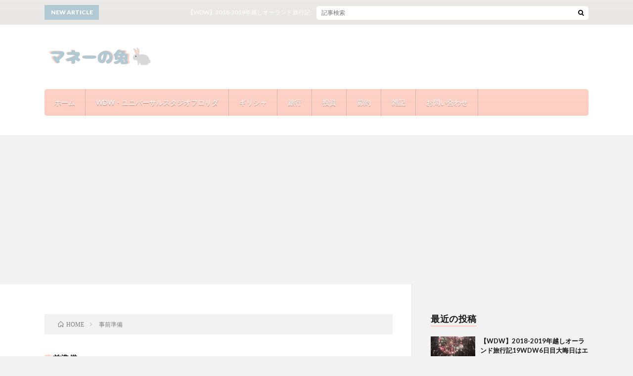

--- FILE ---
content_type: text/html; charset=UTF-8
request_url: https://bchanloves-anime.com/tag/%E4%BA%8B%E5%89%8D%E6%BA%96%E5%82%99/
body_size: 6197
content:
<!DOCTYPE html>
<html lang="ja" prefix="og: http://ogp.me/ns#">
<head prefix="og: http://ogp.me/ns# fb: http://ogp.me/ns/fb# article: http://ogp.me/ns/article#">
<meta charset="UTF-8">
<title>事前準備 | マネーの兎</title>

<!-- All In One SEO Pack 3.7.0[189,206] -->
<meta name="robots" content="noindex,follow" />

<script type="application/ld+json" class="aioseop-schema">{"@context":"https://schema.org","@graph":[{"@type":"Organization","@id":"https://bchanloves-anime.com/#organization","url":"https://bchanloves-anime.com/","name":"マネーの兎","sameAs":[]},{"@type":"WebSite","@id":"https://bchanloves-anime.com/#website","url":"https://bchanloves-anime.com/","name":"マネーの兎","publisher":{"@id":"https://bchanloves-anime.com/#organization"}},{"@type":"CollectionPage","@id":"https://bchanloves-anime.com/tag/%e4%ba%8b%e5%89%8d%e6%ba%96%e5%82%99/#collectionpage","url":"https://bchanloves-anime.com/tag/%e4%ba%8b%e5%89%8d%e6%ba%96%e5%82%99/","inLanguage":"ja","name":"事前準備","isPartOf":{"@id":"https://bchanloves-anime.com/#website"},"breadcrumb":{"@id":"https://bchanloves-anime.com/tag/%e4%ba%8b%e5%89%8d%e6%ba%96%e5%82%99/#breadcrumblist"}},{"@type":"BreadcrumbList","@id":"https://bchanloves-anime.com/tag/%e4%ba%8b%e5%89%8d%e6%ba%96%e5%82%99/#breadcrumblist","itemListElement":[{"@type":"ListItem","position":1,"item":{"@type":"WebPage","@id":"https://bchanloves-anime.com/","url":"https://bchanloves-anime.com/","name":"マネーの兎"}},{"@type":"ListItem","position":2,"item":{"@type":"WebPage","@id":"https://bchanloves-anime.com/tag/%e4%ba%8b%e5%89%8d%e6%ba%96%e5%82%99/","url":"https://bchanloves-anime.com/tag/%e4%ba%8b%e5%89%8d%e6%ba%96%e5%82%99/","name":"事前準備"}}]}]}</script>
<link rel="canonical" href="https://bchanloves-anime.com/tag/%e4%ba%8b%e5%89%8d%e6%ba%96%e5%82%99/" />
			<script type="text/javascript" >
				window.ga=window.ga||function(){(ga.q=ga.q||[]).push(arguments)};ga.l=+new Date;
				ga('create', 'UA-115100008-1', 'auto');
				// Plugins
				
				ga('send', 'pageview');
			</script>
			<script async src="https://www.google-analytics.com/analytics.js"></script>
			<!-- All In One SEO Pack -->
<link rel='stylesheet' id='wp-block-library-css'  href='https://bchanloves-anime.com/wp-includes/css/dist/block-library/style.min.css?ver=5.0.22' type='text/css' media='all' />
<link rel='https://api.w.org/' href='https://bchanloves-anime.com/wp-json/' />
<link rel="stylesheet" href="https://bchanloves-anime.com/wp-content/themes/lionblog/style.css">
<link rel="stylesheet" href="https://bchanloves-anime.com/wp-content/themes/lionblog-child/style.css">
<link rel="stylesheet" href="https://bchanloves-anime.com/wp-content/themes/lionblog/css/icon.css">
<link rel="stylesheet" href="https://fonts.googleapis.com/css?family=Lato:400,700,900">
<meta http-equiv="X-UA-Compatible" content="IE=edge">
<meta name="viewport" content="width=device-width, initial-scale=1, shrink-to-fit=no">
<link rel="dns-prefetch" href="//www.google.com">
<link rel="dns-prefetch" href="//www.google-analytics.com">
<link rel="dns-prefetch" href="//fonts.googleapis.com">
<link rel="dns-prefetch" href="//fonts.gstatic.com">
<link rel="dns-prefetch" href="//pagead2.googlesyndication.com">
<link rel="dns-prefetch" href="//googleads.g.doubleclick.net">
<link rel="dns-prefetch" href="//www.gstatic.com">
<style>
/*User Custom Color SP*/
.t-color .globalNavi__switch{background-color:#fdcdc0;}

/*User Custom Color SP/PC*/
.t-color .dateList__item a:hover,
.t-color .footerNavi__list li a:hover,
.t-color .copyright__link:hover,
.t-color .heading.heading-first:first-letter,
.t-color .heading a:hover,
.t-color .btn__link,
.t-color .widget .tag-cloud-link,
.t-color .comment-respond .submit,
.t-color .comments__list .comment-reply-link,
.t-color .widget a:hover,
.t-color .widget ul li .rsswidget,
.t-color .content a,
.t-color .related__title,
.t-color .ctaPost__btn:hover,
.t-color .prevNext__title{color:#fdcdc0;}
.t-color .globalNavi__list,
.t-color .eyecatch__cat a,
.t-color .pagetop,
.t-color .archiveTitle::before,
.t-color .heading.heading-secondary::before,
.t-color .btn__link:hover,
.t-color .widget .tag-cloud-link:hover,
.t-color .comment-respond .submit:hover,
.t-color .comments__list .comment-reply-link:hover,
.t-color .widget::before,
.t-color .widget .calendar_wrap tbody a:hover,
.t-color .comments__list .comment-meta,
.t-color .ctaPost__btn,
.t-color .prevNext__pop{background-color:#fdcdc0;}
.t-color .archiveList,
.t-color .heading.heading-widget,
.t-color .btn__link,
.t-color .widget .tag-cloud-link,
.t-color .comment-respond .submit,
.t-color .comments__list .comment-reply-link,
.t-color .content a:hover,
.t-color .ctaPost__btn,
.t-color.t-light .l-hMain::before{border-color:#fdcdc0;}
</style>
<link rel="icon" href="https://bchanloves-anime.com/wp-content/uploads/2018/03/ウサギのフリーアイコンその2-150x150.png" sizes="32x32" />
<link rel="icon" href="https://bchanloves-anime.com/wp-content/uploads/2018/03/ウサギのフリーアイコンその2.png" sizes="192x192" />
<link rel="apple-touch-icon-precomposed" href="https://bchanloves-anime.com/wp-content/uploads/2018/03/ウサギのフリーアイコンその2.png" />
<meta name="msapplication-TileImage" content="https://bchanloves-anime.com/wp-content/uploads/2018/03/ウサギのフリーアイコンその2.png" />
		<style type="text/css" id="wp-custom-css">
			.l-hExtra{
  background:#E9E8E6; /*背景*/
}
.marquee__item{
  color:#FFF; /*文字色*/
}

.marquee__title{
  background:#B0C9D2; /*タイトル背景*/
  color:#FFF; /*文字色*/
}
.l-footer{
  background: #E9E8E6; /*背景*/
}
.copyright{
  color:#FFF; /*コピーライト文字色*/
}
		</style>
	<meta property="og:site_name" content="マネーの兎" />
<meta property="og:type" content="article" />
<meta property="og:title" content="事前準備│マネーの兎" />
<meta property="og:description" content="個人手配旅行紹介+うさぎでも分かる投資初心者のお勉強ブログ" />
<meta property="og:url" content="https://bchanloves-anime.com/tag/my-disney-experience/" />
<meta property="og:image" content="https://bchanloves-anime.com/wp-content/uploads/2018/03/photo-1492485840844-0318fc72945e.jpeg" />
<meta name="twitter:card" content="summary" />


<script async src="//pagead2.googlesyndication.com/pagead/js/adsbygoogle.js"></script>
<script>
  (adsbygoogle = window.adsbygoogle || []).push({
    google_ad_client: "ca-pub-9349899159747618",
    enable_page_level_ads: true
  });
</script>
</head>
<body class="t-separate t-color t-rich">

    
  <!--l-header-->
  <header class="l-header">
    
    <!--l-hMain-->
    <div class="l-hMain">
      <div class="container">
      
        <div class="siteTitle siteTitle-noneAd">
	              <p class="siteTitle__logo"><a class="siteTitle__link" href="https://bchanloves-anime.com">
          <img src="https://bchanloves-anime.com/wp-content/uploads/2019/10/75c60101ce1d20dc2a9db2593165dc91.png" alt="マネーの兎" width="220" height="50" >	
          </a></p>	            </div>
      

	          
      
        <nav class="globalNavi">
        <input class="globalNavi__toggle" id="globalNavi__toggle" type="checkbox" value="none">
        <label class="globalNavi__switch" for="globalNavi__toggle"></label>
	    <ul class="globalNavi__list u-txtShdw"><li id="menu-item-639" class="menu-item menu-item-type-custom menu-item-object-custom menu-item-home menu-item-639"><a href="https://bchanloves-anime.com">ホーム</a></li>
<li id="menu-item-640" class="menu-item menu-item-type-taxonomy menu-item-object-category menu-item-640"><a href="https://bchanloves-anime.com/category/wdw/">WDW・ユニバーサルスタジオフロリダ</a></li>
<li id="menu-item-641" class="menu-item menu-item-type-taxonomy menu-item-object-category menu-item-641"><a href="https://bchanloves-anime.com/category/greece/">ギリシャ</a></li>
<li id="menu-item-659" class="menu-item menu-item-type-taxonomy menu-item-object-category menu-item-659"><a href="https://bchanloves-anime.com/category/%e6%97%85%e8%a1%8c/">旅行</a></li>
<li id="menu-item-642" class="menu-item menu-item-type-taxonomy menu-item-object-category menu-item-642"><a href="https://bchanloves-anime.com/category/invest/">投資</a></li>
<li id="menu-item-643" class="menu-item menu-item-type-taxonomy menu-item-object-category menu-item-643"><a href="https://bchanloves-anime.com/category/%e7%af%80%e7%b4%84/">節約</a></li>
<li id="menu-item-647" class="menu-item menu-item-type-taxonomy menu-item-object-category menu-item-647"><a href="https://bchanloves-anime.com/category/blog/">雑記</a></li>
<li id="menu-item-651" class="menu-item menu-item-type-post_type menu-item-object-page menu-item-651"><a href="https://bchanloves-anime.com/page-648/">お問い合わせ</a></li>
</ul>
	            </nav>
       
      </div>
    </div>
    <!-- /l-hMain -->
    
    
    <!-- l-hExtra -->
		    <div class="l-hExtra">
      <div class="container">
        
        <div class="marquee">
          <div class="marquee__title">NEW ARTICLE</div>
          <div class="marquee__item">
		  		              <a class="marquee__link" href="https://bchanloves-anime.com/wdw/lastdayofwdw/">【WDW】2018-2019年越しオーランド旅行記19WDW6日目大晦日はエプコットで【ユニバーサルスタジオ】</a>
		  		            </div>
        </div>

        <div class="socialSearch">
                        <div class="searchBox">
        <form class="searchBox__form" method="get" target="_top" action="https://bchanloves-anime.com/" >
          <input class="searchBox__input" type="text" maxlength="50" name="s" placeholder="記事検索"><button class="searchBox__submit icon-search" type="submit" value="search"> </button>
        </form>
      </div>                
	                    </div>
     
      </div>
    </div>
        <!-- /l-hExtra -->
    
  </header>
  <!--/l-header-->
  
    
  <!-- l-wrapper -->
  <div class="l-wrapper ">
	
    <!-- l-main -->
    <main class="l-main">
	
	  <div class="breadcrumb" ><div class="container" ><ul class="breadcrumb__list"><li class="breadcrumb__item" itemscope itemtype="http://data-vocabulary.org/Breadcrumb"><a href="https://bchanloves-anime.com/" itemprop="url"><span class="icon-home" itemprop="title">HOME</span></a></li><li class="breadcrumb__item">事前準備</li></ul></div></div> 
      <header class="archiveTitle">
        <h1 class="heading heading-first">事前準備</h1>
		      </header>
      
      
	          <div class="archive">
	    	                  <article class="archiveList">
      
        <h2 class="heading heading-archive">
          <a href="https://bchanloves-anime.com/wdw/mydisneyexperiencecreate/">【WDW】まずはmy disney experienceに登録しよう！スクショ付きで解説【旅行準備】</a>
        </h2>
        
		          <div class="eyecatch">
                                      <span class="eyecatch__cat u-txtShdw"><a href="https://bchanloves-anime.com/category/wdw/" rel="category tag">WDW・ユニバーサルスタジオフロリダ</a></span>
                        <a href="https://bchanloves-anime.com/wdw/mydisneyexperiencecreate/"><img width="890" height="500" src="[data-uri]" data-lazy-type="image" data-lazy-src="https://bchanloves-anime.com/wp-content/uploads/2019/04/スクリーンショット-2019-04-17-22.52.37-890x500.png" class="lazy lazy-hidden attachment-icatch size-icatch wp-post-image" alt="MDE" /><noscript><img width="890" height="500" src="https://bchanloves-anime.com/wp-content/uploads/2019/04/スクリーンショット-2019-04-17-22.52.37-890x500.png" class="attachment-icatch size-icatch wp-post-image" alt="MDE" /></noscript></a>
          </div>
                
                <ul class="dateList">
                      <li class="dateList__item icon-calendar">2019.04.19</li>
                                          <li class="dateList__item icon-tag"><a href="https://bchanloves-anime.com/tag/my-disney-experience/" rel="tag">my disney experience</a>, <a href="https://bchanloves-anime.com/tag/wdw/" rel="tag">WDW</a>, <a href="https://bchanloves-anime.com/tag/%e4%ba%8b%e5%89%8d%e6%ba%96%e5%82%99/" rel="tag">事前準備</a></li>
                  </ul>
                
        <p class="archiveList__text">
		  my disney experienceとは？ WDWで旅行するときに欠かせないアカウントシステム こんばんは！ 私はWDWに個人手配で旅行をしたあやです。 その時の手配において、大変だったことやためになったことをまとめています。今から計画する人の役にたったらいいなぁと思ってます。 今回は、WDWで計画を立てる上でとっても重要なmy disney experienceについて！ WDW公式ホームペ [&hellip;]        </p>
        
        <div class="btn btn-right">
          <a class="btn__link" href="https://bchanloves-anime.com/wdw/mydisneyexperiencecreate/">続きを読む</a>
        </div>
      
      </article>
      
      
       
		  		  		        </div>
	  	  
	        
    </main>
    <!-- /l-main -->
    
	    <!-- l-sidebar -->
          <div class="l-sidebar">
	  
	          <aside class="widget"><h2 class="heading heading-widget">最近の投稿</h2>            <ol class="imgListWidget">
                              
              <li class="imgListWidget__item">
                                  <a class="imgListWidget__borderBox" href="https://bchanloves-anime.com/wdw/lastdayofwdw/" title="【WDW】2018-2019年越しオーランド旅行記19WDW6日目大晦日はエプコットで【ユニバーサルスタジオ】"><span>
                                      <img width="150" height="150" src="[data-uri]" data-lazy-type="image" data-lazy-src="https://bchanloves-anime.com/wp-content/uploads/2020/02/4edefb14b78350d66fb4a392182372b5-150x150.png" class="lazy lazy-hidden attachment-thumbnail size-thumbnail wp-post-image" alt="" /><noscript><img width="150" height="150" src="https://bchanloves-anime.com/wp-content/uploads/2020/02/4edefb14b78350d66fb4a392182372b5-150x150.png" class="attachment-thumbnail size-thumbnail wp-post-image" alt="" /></noscript>                                    </span></a>
                                <h3 class="imgListWidget__title">
                  <a href="https://bchanloves-anime.com/wdw/lastdayofwdw/">【WDW】2018-2019年越しオーランド旅行記19WDW6日目大晦日はエプコットで【ユニバーサルスタジオ】</a>
                                  </h3>
              </li>
                              
              <li class="imgListWidget__item">
                                  <a class="imgListWidget__borderBox" href="https://bchanloves-anime.com/wdw/magickingdomday/" title="【WDW】2018-2019年越しオーランド旅行記18WDW5日目大晦日前日はマジックキングダム【ユニバーサルスタジオ】"><span>
                                      <img width="150" height="150" src="[data-uri]" data-lazy-type="image" data-lazy-src="https://bchanloves-anime.com/wp-content/uploads/2019/10/IMG_2237-150x150.jpg" class="lazy lazy-hidden attachment-thumbnail size-thumbnail wp-post-image" alt="" /><noscript><img width="150" height="150" src="https://bchanloves-anime.com/wp-content/uploads/2019/10/IMG_2237-150x150.jpg" class="attachment-thumbnail size-thumbnail wp-post-image" alt="" /></noscript>                                    </span></a>
                                <h3 class="imgListWidget__title">
                  <a href="https://bchanloves-anime.com/wdw/magickingdomday/">【WDW】2018-2019年越しオーランド旅行記18WDW5日目大晦日前日はマジックキングダム【ユニバーサルスタジオ】</a>
                                  </h3>
              </li>
                              
              <li class="imgListWidget__item">
                                  <a class="imgListWidget__borderBox" href="https://bchanloves-anime.com/wdw/animalkingdom/" title="【WDW】2018-2019年越しオーランド旅行記17WDW4日目初めてのアニマルキングダム【ユニバーサルスタジオ】"><span>
                                      <img width="150" height="150" src="[data-uri]" data-lazy-type="image" data-lazy-src="https://bchanloves-anime.com/wp-content/uploads/2019/09/IMG_0914-150x150.jpg" class="lazy lazy-hidden attachment-thumbnail size-thumbnail wp-post-image" alt="" /><noscript><img width="150" height="150" src="https://bchanloves-anime.com/wp-content/uploads/2019/09/IMG_0914-150x150.jpg" class="attachment-thumbnail size-thumbnail wp-post-image" alt="" /></noscript>                                    </span></a>
                                <h3 class="imgListWidget__title">
                  <a href="https://bchanloves-anime.com/wdw/animalkingdom/">【WDW】2018-2019年越しオーランド旅行記17WDW4日目初めてのアニマルキングダム【ユニバーサルスタジオ】</a>
                                  </h3>
              </li>
                              
              <li class="imgListWidget__item">
                                  <a class="imgListWidget__borderBox" href="https://bchanloves-anime.com/wdw/magickingdom1/" title="【WDW】2018-2019年越しオーランド旅行記16WDW3日目朝からマジックキングダム【ユニバーサルスタジオ】"><span>
                                      <img width="150" height="150" src="[data-uri]" data-lazy-type="image" data-lazy-src="https://bchanloves-anime.com/wp-content/uploads/2019/08/IMG_0499-150x150.jpg" class="lazy lazy-hidden attachment-thumbnail size-thumbnail wp-post-image" alt="" /><noscript><img width="150" height="150" src="https://bchanloves-anime.com/wp-content/uploads/2019/08/IMG_0499-150x150.jpg" class="attachment-thumbnail size-thumbnail wp-post-image" alt="" /></noscript>                                    </span></a>
                                <h3 class="imgListWidget__title">
                  <a href="https://bchanloves-anime.com/wdw/magickingdom1/">【WDW】2018-2019年越しオーランド旅行記16WDW3日目朝からマジックキングダム【ユニバーサルスタジオ】</a>
                                  </h3>
              </li>
                              
              <li class="imgListWidget__item">
                                  <a class="imgListWidget__borderBox" href="https://bchanloves-anime.com/wdw/springs2/" title="【WDW】2018-2019年越しオーランド旅行記15スプリングスでランチとアウトレット【ユニバーサルスタジオ】"><span>
                                      <img width="150" height="150" src="[data-uri]" data-lazy-type="image" data-lazy-src="https://bchanloves-anime.com/wp-content/uploads/2019/07/IMG_0481-150x150.jpg" class="lazy lazy-hidden attachment-thumbnail size-thumbnail wp-post-image" alt="" /><noscript><img width="150" height="150" src="https://bchanloves-anime.com/wp-content/uploads/2019/07/IMG_0481-150x150.jpg" class="attachment-thumbnail size-thumbnail wp-post-image" alt="" /></noscript>                                    </span></a>
                                <h3 class="imgListWidget__title">
                  <a href="https://bchanloves-anime.com/wdw/springs2/">【WDW】2018-2019年越しオーランド旅行記15スプリングスでランチとアウトレット【ユニバーサルスタジオ】</a>
                                  </h3>
              </li>
                          </ol>
            </aside><aside class="widget"><h2 class="heading heading-widget">アーカイブ</h2>		<label class="screen-reader-text" for="archives-dropdown-2">アーカイブ</label>
		<select id="archives-dropdown-2" name="archive-dropdown" onchange='document.location.href=this.options[this.selectedIndex].value;'>
			
			<option value="">月を選択</option>
				<option value='https://bchanloves-anime.com/2020/02/'> 2020年2月 </option>
	<option value='https://bchanloves-anime.com/2019/10/'> 2019年10月 </option>
	<option value='https://bchanloves-anime.com/2019/09/'> 2019年9月 </option>
	<option value='https://bchanloves-anime.com/2019/08/'> 2019年8月 </option>
	<option value='https://bchanloves-anime.com/2019/07/'> 2019年7月 </option>
	<option value='https://bchanloves-anime.com/2019/06/'> 2019年6月 </option>
	<option value='https://bchanloves-anime.com/2019/04/'> 2019年4月 </option>
	<option value='https://bchanloves-anime.com/2019/02/'> 2019年2月 </option>
	<option value='https://bchanloves-anime.com/2019/01/'> 2019年1月 </option>
	<option value='https://bchanloves-anime.com/2018/11/'> 2018年11月 </option>
	<option value='https://bchanloves-anime.com/2018/10/'> 2018年10月 </option>
	<option value='https://bchanloves-anime.com/2018/08/'> 2018年8月 </option>
	<option value='https://bchanloves-anime.com/2018/05/'> 2018年5月 </option>
	<option value='https://bchanloves-anime.com/2018/03/'> 2018年3月 </option>

		</select>
		</aside><aside class="widget"><h2 class="heading heading-widget">カテゴリー</h2>		<ul>
	<li class="cat-item cat-item-93"><a href="https://bchanloves-anime.com/category/wdw/wdw-uso-report/" >WDW・USO旅行記</a>
</li>
	<li class="cat-item cat-item-55"><a href="https://bchanloves-anime.com/category/wdw/" >WDW・ユニバーサルスタジオフロリダ</a>
</li>
	<li class="cat-item cat-item-13"><a href="https://bchanloves-anime.com/category/greece/" >ギリシャ</a>
</li>
	<li class="cat-item cat-item-2"><a href="https://bchanloves-anime.com/category/invest/" >投資</a>
</li>
	<li class="cat-item cat-item-18"><a href="https://bchanloves-anime.com/category/%e6%97%85%e8%a1%8c/" >旅行</a>
</li>
	<li class="cat-item cat-item-65"><a href="https://bchanloves-anime.com/category/%e7%af%80%e7%b4%84/" >節約</a>
</li>
	<li class="cat-item cat-item-1"><a href="https://bchanloves-anime.com/category/blog/" >雑記</a>
</li>
		</ul>
</aside><aside class="widget">      <div class="searchBox">
        <form class="searchBox__form" method="get" target="_top" action="https://bchanloves-anime.com/" >
          <input class="searchBox__input" type="text" maxlength="50" name="s" placeholder="記事検索"><button class="searchBox__submit icon-search" type="submit" value="search"> </button>
        </form>
      </div></aside><aside class="widget"><h2 class="heading heading-widget">最近のコメント</h2><ul id="recentcomments"></ul></aside>	  	  
	        <div class="widgetSticky">
        <aside class="widget"><h2 class="heading heading-widget">RANKING</h2>        <ol class="rankListWidget">
          <li class="rankListWidget__item">
                        <div class="eyecatch eyecatch-widget u-txtShdw">
              <a href="https://bchanloves-anime.com/%e6%97%85%e8%a1%8c/esta/">
			    <img width="890" height="500" src="[data-uri]" data-lazy-type="image" data-lazy-src="https://bchanloves-anime.com/wp-content/uploads/2018/10/photo-1523057832542-7dc5b4854b36-890x500.jpeg" class="lazy lazy-hidden attachment-icatch size-icatch wp-post-image" alt="" /><noscript><img width="890" height="500" src="https://bchanloves-anime.com/wp-content/uploads/2018/10/photo-1523057832542-7dc5b4854b36-890x500.jpeg" class="attachment-icatch size-icatch wp-post-image" alt="" /></noscript>              </a>
            </div>
                        <h3 class="rankListWidget__title"><a href="https://bchanloves-anime.com/%e6%97%85%e8%a1%8c/esta/">【ESTA】アメリカビザ申請のステップ5から進めない人へ【WDW準備】</a></h3>
            <div class="dateList dateList-widget">
                            <span class="dateList__item icon-folder"><a href="https://bchanloves-anime.com/category/%e6%97%85%e8%a1%8c/" rel="category tag">旅行</a></span>
            </div>
          </li>
          <li class="rankListWidget__item">
                        <div class="eyecatch eyecatch-widget u-txtShdw">
              <a href="https://bchanloves-anime.com/blog/tosyokan/">
			    <img width="890" height="500" src="[data-uri]" data-lazy-type="image" data-lazy-src="https://bchanloves-anime.com/wp-content/uploads/2018/05/library-890x500.jpeg" class="lazy lazy-hidden attachment-icatch size-icatch wp-post-image" alt="" /><noscript><img width="890" height="500" src="https://bchanloves-anime.com/wp-content/uploads/2018/05/library-890x500.jpeg" class="attachment-icatch size-icatch wp-post-image" alt="" /></noscript>              </a>
            </div>
                        <h3 class="rankListWidget__title"><a href="https://bchanloves-anime.com/blog/tosyokan/">暇をもてあます東京の民よ！無料の遊びスポットを発見したぞ！</a></h3>
            <div class="dateList dateList-widget">
                            <span class="dateList__item icon-folder"><a href="https://bchanloves-anime.com/category/blog/" rel="category tag">雑記</a></span>
            </div>
          </li>
          <li class="rankListWidget__item">
                        <div class="eyecatch eyecatch-widget u-txtShdw">
              <a href="https://bchanloves-anime.com/wdw/wdwrestaurant/">
			    <img width="890" height="500" src="[data-uri]" data-lazy-type="image" data-lazy-src="https://bchanloves-anime.com/wp-content/uploads/2018/11/photo-1539813111064-942176834a23-890x500.jpeg" class="lazy lazy-hidden attachment-icatch size-icatch wp-post-image" alt="" /><noscript><img width="890" height="500" src="https://bchanloves-anime.com/wp-content/uploads/2018/11/photo-1539813111064-942176834a23-890x500.jpeg" class="attachment-icatch size-icatch wp-post-image" alt="" /></noscript>              </a>
            </div>
                        <h3 class="rankListWidget__title"><a href="https://bchanloves-anime.com/wdw/wdwrestaurant/">【WDW準備】レストランの予約はお早めに！【キャラダイ】</a></h3>
            <div class="dateList dateList-widget">
                            <span class="dateList__item icon-folder"><a href="https://bchanloves-anime.com/category/wdw/" rel="category tag">WDW・ユニバーサルスタジオフロリダ</a></span>
            </div>
          </li>
        </ol>
		</aside>      </div>
	      
    </div>

    <!-- /l-sidebar -->
	    
  </div>
  <!-- /l-wrapper -->


  <!--l-footer-->
  <footer class="l-footer">
    <div class="container">
      <div class="pagetop u-txtShdw"><a class="pagetop__link" href="#top">Back to Top</a></div>

              
         
      <nav class="footerNavi">
	  	    <ul class="footerNavi__list u-txtShdw"><li class="page_item page-item-648"><a href="https://bchanloves-anime.com/page-648/">お問い合わせ</a></li>
</ul>
            </nav>

      <div class="copyright">
              © Copyright 2026 <a class="copyright__link" href="https://bchanloves-anime.com">マネーの兎</a>.
            
	    <span class="copyright__info u-none">
		  マネーの兎 by <a class="copyright__link" href="http://fit-jp.com/" target="_blank">FIT-Web Create</a>. Powered by <a class="copyright__link" href="https://wordpress.org/" target="_blank">WordPress</a>.
        </span>
      
      </div>
      

    </div>     
  </footer>
  <!-- /l-footer -->

      <script type='text/javascript' src='https://bchanloves-anime.com/wp-content/plugins/bj-lazy-load/js/bj-lazy-load.min.js?ver=2'></script>
<script type='text/javascript' src='https://bchanloves-anime.com/wp-includes/js/wp-embed.min.js?ver=5.0.22'></script>
  

</body>
</html>

--- FILE ---
content_type: text/html; charset=utf-8
request_url: https://www.google.com/recaptcha/api2/aframe
body_size: 268
content:
<!DOCTYPE HTML><html><head><meta http-equiv="content-type" content="text/html; charset=UTF-8"></head><body><script nonce="KYSSRMFQQi-c7oUa6vhzGA">/** Anti-fraud and anti-abuse applications only. See google.com/recaptcha */ try{var clients={'sodar':'https://pagead2.googlesyndication.com/pagead/sodar?'};window.addEventListener("message",function(a){try{if(a.source===window.parent){var b=JSON.parse(a.data);var c=clients[b['id']];if(c){var d=document.createElement('img');d.src=c+b['params']+'&rc='+(localStorage.getItem("rc::a")?sessionStorage.getItem("rc::b"):"");window.document.body.appendChild(d);sessionStorage.setItem("rc::e",parseInt(sessionStorage.getItem("rc::e")||0)+1);localStorage.setItem("rc::h",'1768948061273');}}}catch(b){}});window.parent.postMessage("_grecaptcha_ready", "*");}catch(b){}</script></body></html>

--- FILE ---
content_type: text/plain
request_url: https://www.google-analytics.com/j/collect?v=1&_v=j102&a=1682924765&t=pageview&_s=1&dl=https%3A%2F%2Fbchanloves-anime.com%2Ftag%2F%25E4%25BA%258B%25E5%2589%258D%25E6%25BA%2596%25E5%2582%2599%2F&ul=en-us%40posix&dt=%E4%BA%8B%E5%89%8D%E6%BA%96%E5%82%99%20%7C%20%E3%83%9E%E3%83%8D%E3%83%BC%E3%81%AE%E5%85%8E&sr=1280x720&vp=1280x720&_u=IEBAAEABAAAAACAAI~&jid=1244727621&gjid=1123118297&cid=236720261.1768948059&tid=UA-115100008-1&_gid=83474229.1768948059&_r=1&_slc=1&z=521733911
body_size: -452
content:
2,cG-Y63SRT2T03